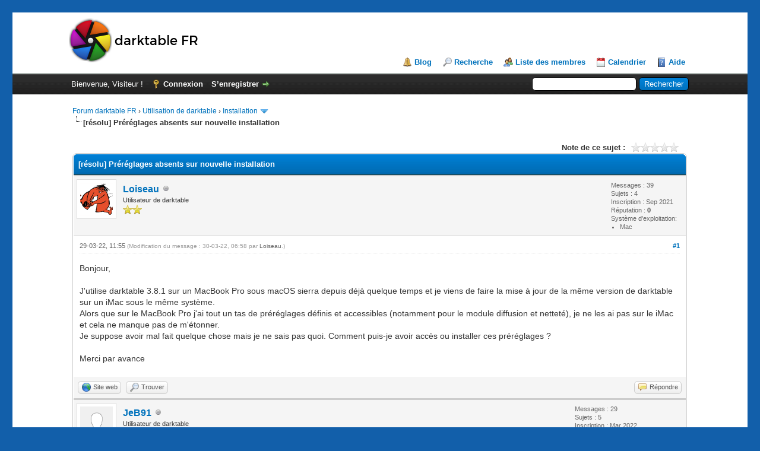

--- FILE ---
content_type: text/html; charset=UTF-8
request_url: https://forums.darktable.fr/showthread.php?tid=6121
body_size: 9066
content:
<!DOCTYPE html PUBLIC "-//W3C//DTD XHTML 1.0 Transitional//EN" "http://www.w3.org/TR/xhtml1/DTD/xhtml1-transitional.dtd"><!-- start: showthread -->
<html xml:lang="fr" lang="fr" xmlns="http://www.w3.org/1999/xhtml">
<head>
<title>[résolu] Préréglages absents sur nouvelle installation</title>
<!-- start: headerinclude -->
<link rel="alternate" type="application/rss+xml" title="Derniers sujets (RSS 2.0)" href="https://forums.darktable.fr/syndication.php" />
<link rel="alternate" type="application/atom+xml" title="Derniers sujets (Atom 1.0)" href="https://forums.darktable.fr/syndication.php?type=atom1.0" />
<meta http-equiv="Content-Type" content="text/html; charset=UTF-8" />
<meta http-equiv="Content-Script-Type" content="text/javascript" />
<script type="text/javascript" src="https://forums.darktable.fr/jscripts/jquery.js?ver=1813"></script>
<script type="text/javascript" src="https://forums.darktable.fr/jscripts/jquery.plugins.min.js?ver=1813"></script>
<script type="text/javascript" src="https://forums.darktable.fr/jscripts/general.js?ver=1815"></script>

<script type="text/javascript" src="https://forums.darktable.fr/jscripts/avatarep.js?ver=305"></script><link type="text/css" rel="stylesheet" href="https://forums.darktable.fr/cache/themes/theme4/2016.min.css?t=1643494308" />
<link type="text/css" rel="stylesheet" href="https://forums.darktable.fr/cache/themes/theme4/global.min.css?t=1643494308" />
<link type="text/css" rel="stylesheet" href="https://forums.darktable.fr/cache/themes/theme1/star_ratings.min.css?t=1726818914" />
<link type="text/css" rel="stylesheet" href="https://forums.darktable.fr/cache/themes/theme1/showthread.min.css?t=1726818914" />
<link type="text/css" rel="stylesheet" href="https://forums.darktable.fr/cache/themes/theme1/css3.min.css?t=1726818914" />

<script type="text/javascript">
<!--
	lang.unknown_error = "Une erreur inconnue s’est produite.";

	lang.select2_match = "Un résultat est disponible, appuyez sur entrée pour le sélectionner.";
	lang.select2_matches = "{1} résultats sont disponibles, utilisez les flèches haut et bas pour naviguer.";
	lang.select2_nomatches = "Pas de résultat";
	lang.select2_inputtooshort_single = "Entrez un ou plusieurs caractères";
	lang.select2_inputtooshort_plural = "Entrez {1} caractères ou plus";
	lang.select2_inputtoolong_single = "Supprimez un caractère";
	lang.select2_inputtoolong_plural = "Supprimez {1} caractères";
	lang.select2_selectiontoobig_single = "Vous ne pouvez sélectionner qu’un élément";
	lang.select2_selectiontoobig_plural = "Vous ne pouvez sélectionner que {1} éléments";
	lang.select2_loadmore = "Chargement de plus de résultats&hellip;";
	lang.select2_searching = "Recherche&hellip;";

	var cookieDomain = "forums.darktable.fr";
	var cookiePath = "/";
	var cookiePrefix = "";
	var cookieSecureFlag = "0";
	var deleteevent_confirm = "Êtes-vous sûr de vouloir supprimer cet événement ?";
	var removeattach_confirm = "Êtes-vous sûr de vouloir supprimer la pièce jointe sélectionnée ?";
	var loading_text = 'Chargement. <br />Patientez&hellip;';
	var saving_changes = 'Sauvegarde des changements&hellip;';
	var use_xmlhttprequest = "1";
	var my_post_key = "7301bd24239a8a2ada4cc347e17f7025";
	var rootpath = "https://forums.darktable.fr";
	var imagepath = "https://forums.darktable.fr/images";
  	var yes_confirm = "Oui";
	var no_confirm = "Non";
	var MyBBEditor = null;
	var spinner_image = "https://forums.darktable.fr/images/spinner.gif";
	var spinner = "<img src='" + spinner_image +"' alt='' />";
	var modal_zindex = 9999;
// -->
</script>
<!-- end: headerinclude -->
<script type="text/javascript">
<!--
	var quickdelete_confirm = "Êtes-vous sûr de vouloir supprimer ce message ?";
	var quickrestore_confirm = "Êtes-vous sûr de vouloir restaurer ce message ?";
	var allowEditReason = "1";
	lang.save_changes = "Enregistrer les modifications";
	lang.cancel_edit = "Annuler l’édition";
	lang.quick_edit_update_error = "Il y a eu une erreur lors de l’édition de votre réponse :";
	lang.quick_reply_post_error = "Il y a eu une erreur lors de l’envoi de votre réponse :";
	lang.quick_delete_error = "Il y a eu une erreur lors de la suppression de votre réponse :";
	lang.quick_delete_success = "Le message a bien été supprimé.";
	lang.quick_delete_thread_success = "Le sujet a bien été supprimé.";
	lang.quick_restore_error = "Une erreur est survenue lors de la restauration de votre réponse :";
	lang.quick_restore_success = "Le message a bien été restauré.";
	lang.editreason = "Raison de la modification";
// -->
</script>
<!-- jeditable (jquery) -->
<script type="text/javascript" src="https://forums.darktable.fr/jscripts/report.js?ver=1804"></script>
<script src="https://forums.darktable.fr/jscripts/jeditable/jeditable.min.js"></script>
<script type="text/javascript" src="https://forums.darktable.fr/jscripts/thread.js?ver=1813"></script>

        <!-- App Indexing for Google Search -->
        <link href="android-app://com.quoord.tapatalkpro.activity/tapatalk/forums.darktable.fr/?location=topic&amp;tid=6121&amp;page=1&amp;perpage=10&amp;fid=101&amp;channel=google-indexing" rel="alternate" />
        <link href="ios-app://307880732/tapatalk/forums.darktable.fr/?location=topic&amp;tid=6121&amp;page=1&amp;perpage=10&amp;fid=101&amp;channel=google-indexing" rel="alternate" />
        
        <link href="https://groups.tapatalk-cdn.com/static/manifest/manifest.json" rel="manifest">
        
        <meta name="apple-itunes-app" content="app-id=307880732, affiliate-data=at=10lR7C, app-argument=tapatalk://forums.darktable.fr/?location=topic&tid=6121&page=1&perpage=10&fid=101" />
        
</head>
<body>
	<!-- start: header -->
<div id="page" class="site">
	<div class="site-inner">
		
<div id="container">
		<a name="top" id="top"></a>
		<div id="header">
			<div id="logo">
				<div class="wrapper">
					<a href="https://darktable.fr/"><img src="https://forums.darktable.fr/images/logodtfr.png" alt="Forum darktable FR" title="Forum darktable FR" /></a>
					<ul class="menu top_links">
						<li><a href="https://darktable.fr/" class="portal">Blog</a></li>
						
						<!-- start: header_menu_search -->
<li><a href="https://forums.darktable.fr/search.php" class="search">Recherche</a></li>
<!-- end: header_menu_search -->
						<!-- start: header_menu_memberlist -->
<li><a href="https://forums.darktable.fr/memberlist.php" class="memberlist">Liste des membres</a></li>
<!-- end: header_menu_memberlist -->
						<!-- start: header_menu_calendar -->
<li><a href="https://forums.darktable.fr/calendar.php" class="calendar">Calendrier</a></li>
<!-- end: header_menu_calendar -->
						<li><a href="https://forums.darktable.fr/misc.php?action=help" class="help">Aide</a></li>
					</ul>
				</div>
			</div>
			<div id="panel">
				<div class="upper">
					<div class="wrapper">
						<!-- start: header_quicksearch -->
						<form action="https://forums.darktable.fr/search.php">
						<fieldset id="search">
							<input name="keywords" type="text" class="textbox" />
							<input value="Rechercher" type="submit" class="button" />
							<input type="hidden" name="action" value="do_search" />
							<input type="hidden" name="postthread" value="1" />
						</fieldset>
						</form>
<!-- end: header_quicksearch -->
						<!-- start: header_welcomeblock_guest -->
						<!-- Continuation of div(class="upper") as opened in the header template -->
						<span class="welcome">Bienvenue, Visiteur ! <a href="https://forums.darktable.fr/member.php?action=login" onclick="$('#quick_login').modal({ fadeDuration: 250, keepelement: true, zIndex: (typeof modal_zindex !== 'undefined' ? modal_zindex : 9999) }); return false;" class="login">Connexion</a> <a href="https://forums.darktable.fr/member.php?action=register" class="register">S’enregistrer</a></span>
					</div>
				</div>
				<div class="modal" id="quick_login" style="display: none;">
					<form method="post" action="https://forums.darktable.fr/member.php">
						<input name="action" type="hidden" value="do_login" />
						<input name="url" type="hidden" value="" />
						<input name="quick_login" type="hidden" value="1" />
						<input name="my_post_key" type="hidden" value="7301bd24239a8a2ada4cc347e17f7025" />
						<table width="100%" cellspacing="0" cellpadding="5" border="0" class="tborder">
							<tr>
								<td class="thead" colspan="2"><strong>Se connecter</strong></td>
							</tr>
							<!-- start: header_welcomeblock_guest_login_modal -->
<tr>
	<td class="trow1" width="25%"><strong>Utilisateur :</strong></td>
	<td class="trow1"><input name="quick_username" id="quick_login_username" type="text" value="" class="textbox initial_focus" /></td>
</tr>
<tr>
	<td class="trow2"><strong>Mot de passe :</strong></td>
	<td class="trow2">
		<input name="quick_password" id="quick_login_password" type="password" value="" class="textbox" /><br />
		<a href="https://forums.darktable.fr/member.php?action=lostpw" class="lost_password">Mot de passe oublié ?</a>
	</td>
</tr>
<tr>
	<td class="trow1">&nbsp;</td>
	<td class="trow1 remember_me">
		<input name="quick_remember" id="quick_login_remember" type="checkbox" value="yes" class="checkbox" checked="checked" />
		<label for="quick_login_remember">Se rappeler</label>
	</td>
</tr>
<tr>
	<td class="trow2" colspan="2">
		<div align="center"><input name="submit" type="submit" class="button" value="Se connecter" /></div>
	</td>
</tr>
<!-- end: header_welcomeblock_guest_login_modal -->
						</table>
					</form>
				</div>
				<script type="text/javascript">
					$("#quick_login input[name='url']").val($(location).attr('href'));
				</script>
<!-- end: header_welcomeblock_guest -->
					<!-- </div> in header_welcomeblock_member and header_welcomeblock_guest -->
				<!-- </div> in header_welcomeblock_member and header_welcomeblock_guest -->
			</div>
		</div>
		<div id="content">
			<div class="wrapper">
				
				
				
				
				
				
				
				<!-- start: nav -->

<div class="navigation">
<!-- start: nav_bit -->
<a href="https://forums.darktable.fr/index.php">Forum darktable FR</a><!-- start: nav_sep -->
&rsaquo;
<!-- end: nav_sep -->
<!-- end: nav_bit --><!-- start: nav_bit -->
<a href="forumdisplay.php?fid=97">Utilisation de darktable</a><!-- start: nav_sep -->
&rsaquo;
<!-- end: nav_sep -->
<!-- end: nav_bit --><!-- start: nav_bit -->
<a href="forumdisplay.php?fid=101&amp;page=4">Installation</a><!-- start: nav_dropdown -->
 <img src="https://forums.darktable.fr/images/arrow_down.png" alt="v" title="" class="pagination_breadcrumb_link" id="breadcrumb_multipage" /><!-- start: multipage_breadcrumb -->
<div id="breadcrumb_multipage_popup" class="pagination pagination_breadcrumb" style="display: none;">
<!-- start: multipage_prevpage -->
<a href="forumdisplay.php?fid=101&amp;page=3" class="pagination_previous">&laquo; Précédent</a>
<!-- end: multipage_prevpage --><!-- start: multipage_start -->
<a href="forumdisplay.php?fid=101" class="pagination_first">1</a> 
<!-- end: multipage_start --><!-- start: multipage_page -->
<a href="forumdisplay.php?fid=101&amp;page=2" class="pagination_page">2</a>
<!-- end: multipage_page --><!-- start: multipage_page -->
<a href="forumdisplay.php?fid=101&amp;page=3" class="pagination_page">3</a>
<!-- end: multipage_page --><!-- start: multipage_page_link_current -->
 <a href="forumdisplay.php?fid=101&amp;page=4" class="pagination_current">4</a>
<!-- end: multipage_page_link_current --><!-- start: multipage_page -->
<a href="forumdisplay.php?fid=101&amp;page=5" class="pagination_page">5</a>
<!-- end: multipage_page --><!-- start: multipage_page -->
<a href="forumdisplay.php?fid=101&amp;page=6" class="pagination_page">6</a>
<!-- end: multipage_page --><!-- start: multipage_end -->
&hellip;  <a href="forumdisplay.php?fid=101&amp;page=29" class="pagination_last">29</a>
<!-- end: multipage_end --><!-- start: multipage_nextpage -->
<a href="forumdisplay.php?fid=101&amp;page=5" class="pagination_next">Suivant &raquo;</a>
<!-- end: multipage_nextpage -->
</div>
<script type="text/javascript">
// <!--
	if(use_xmlhttprequest == "1")
	{
		$("#breadcrumb_multipage").popupMenu();
	}
// -->
</script>
<!-- end: multipage_breadcrumb -->
<!-- end: nav_dropdown -->
<!-- end: nav_bit --><!-- start: nav_sep_active -->
<br /><img src="https://forums.darktable.fr/images/nav_bit.png" alt="" />
<!-- end: nav_sep_active --><!-- start: nav_bit_active -->
<span class="active">[résolu] Préréglages absents sur nouvelle installation</span>
<!-- end: nav_bit_active -->
</div>
<!-- end: nav -->
				<br />
<!-- end: header -->
	
	
	<div class="float_left">
		
	</div>
	<div class="float_right">
		
	</div>
	<!-- start: showthread_ratethread -->
<div style="margin-top: 6px; padding-right: 10px;" class="float_right">
		<script type="text/javascript">
		<!--
			lang.ratings_update_error = "Il y a eu une erreur lors de la mise à jour de la notation.";
		// -->
		</script>
		<script type="text/javascript" src="https://forums.darktable.fr/jscripts/rating.js?ver=1821"></script>
		<div class="inline_rating">
			<strong class="float_left" style="padding-right: 10px;">Note de ce sujet :</strong>
			<ul class="star_rating star_rating_notrated" id="rating_thread_6121">
				<li style="width: 0%" class="current_rating" id="current_rating_6121">Moyenne : 0 (0 vote(s))</li>
				<li><a class="one_star" title="1 étoile sur 5" href="./ratethread.php?tid=6121&amp;rating=1&amp;my_post_key=7301bd24239a8a2ada4cc347e17f7025">1</a></li>
				<li><a class="two_stars" title="2 étoiles sur 5" href="./ratethread.php?tid=6121&amp;rating=2&amp;my_post_key=7301bd24239a8a2ada4cc347e17f7025">2</a></li>
				<li><a class="three_stars" title="3 étoiles sur 5" href="./ratethread.php?tid=6121&amp;rating=3&amp;my_post_key=7301bd24239a8a2ada4cc347e17f7025">3</a></li>
				<li><a class="four_stars" title="4 étoiles sur 5" href="./ratethread.php?tid=6121&amp;rating=4&amp;my_post_key=7301bd24239a8a2ada4cc347e17f7025">4</a></li>
				<li><a class="five_stars" title="5 étoiles sur 5" href="./ratethread.php?tid=6121&amp;rating=5&amp;my_post_key=7301bd24239a8a2ada4cc347e17f7025">5</a></li>
			</ul>
		</div>
</div>
<!-- end: showthread_ratethread -->
	<table border="0" cellspacing="0" cellpadding="5" class="tborder tfixed clear">
		<tr>
			<td class="thead">
				<div class="float_right">
					<span class="smalltext"><strong><a href="javascript:void(0)" id="thread_modes"></a></strong></span>
				</div>
				<div>
					<strong>[résolu] Préréglages absents sur nouvelle installation</strong>
				</div>
			</td>
		</tr>
<tr><td id="posts_container">
	<div id="posts">
		<!-- start: postbit -->

<a name="pid51722" id="pid51722"></a>
<div class="post " style="" id="post_51722">
<div class="post_author">
	<!-- start: postbit_avatar -->
<div class="author_avatar"><a href="member.php?action=profile&amp;uid=3306"><img src="https://www.gravatar.com/avatar/f6005519510098ab9ed2ea917749b82d?s=100&amp;r=g&amp;d=mm" alt="" width="55" height="55" /></a></div>
<!-- end: postbit_avatar -->
	<div class="author_information">
			<strong><span class="largetext"><a href="https://forums.darktable.fr/member.php?action=profile&amp;uid=3306">Loiseau</a></span></strong> <!-- start: postbit_offline -->
<img src="https://forums.darktable.fr/images/buddy_offline.png" title="Hors ligne" alt="Hors ligne" class="buddy_status" />
<!-- end: postbit_offline --><br />
			<span class="smalltext">
				Utilisateur de darktable<br />
				<img src="images/star.png" border="0" alt="*" /><img src="images/star.png" border="0" alt="*" /><br />
				
			</span>
	</div>
	<div class="author_statistics">
		<!-- start: postbit_author_user -->

	Messages : 39<br />
	Sujets : 4<br />
	Inscription : Sep 2021
	<!-- start: postbit_reputation -->
<br />Réputation : <!-- start: postbit_reputation_formatted_link -->
<a href="reputation.php?uid=3306"><strong class="reputation_neutral">0</strong></a>
<!-- end: postbit_reputation_formatted_link -->
<!-- end: postbit_reputation --><!-- start: postbit_profilefield -->
<br />Système d'exploitation: <!-- start: postbit_profilefield_multiselect -->
<ul style="margin: 0; padding-left: 15px;">
<!-- start: postbit_profilefield_multiselect_value -->
<li style="margin-left: 0;">Mac</li>
<!-- end: postbit_profilefield_multiselect_value -->
</ul>
<!-- end: postbit_profilefield_multiselect -->
<!-- end: postbit_profilefield -->
<!-- end: postbit_author_user -->
	</div>
</div>
<div class="post_content">
	<div class="post_head">
		<!-- start: postbit_posturl -->
<div class="float_right" style="vertical-align: top">
<strong><a href="showthread.php?tid=6121&amp;pid=51722#pid51722" title="[résolu] Préréglages absents sur nouvelle installation">#1</a></strong>

</div>
<!-- end: postbit_posturl -->
		
		<span class="post_date">29-03-22, 11:55 <span class="post_edit" id="edited_by_51722"><!-- start: postbit_editedby -->
<span class="edited_post">(Modification du message : 30-03-22, 06:58 par <a href="https://forums.darktable.fr/member.php?action=profile&amp;uid=3306">Loiseau</a>.)</span>
<!-- end: postbit_editedby --></span></span>
		
	</div>
	<div class="post_body scaleimages" id="pid_51722">
		Bonjour,<br />
<br />
J'utilise darktable 3.8.1 sur un MacBook Pro sous macOS sierra depuis déjà quelque temps et je viens de faire la mise à jour de la même version de darktable sur un iMac sous le même système.<br />
Alors que sur le MacBook Pro j'ai tout un tas de préréglages définis et accessibles (notamment pour le module diffusion et netteté), je ne les ai pas sur le iMac et cela ne manque pas de m'étonner.<br />
Je suppose avoir mal fait quelque chose mais je ne sais pas quoi. Comment puis-je avoir accès ou installer ces préréglages ?<br />
<br />
Merci par avance
	</div>
	
	
	<div class="post_meta" id="post_meta_51722">
		
		<div class="float_right">
			
		</div>
	</div>
	
</div>
<div class="post_controls">
	<div class="postbit_buttons author_buttons float_left">
		<!-- start: postbit_www -->
<a href="https://www.michel-loiseau.fr" target="_blank" rel="noopener" title="Visiter le site internet de cet utilisateur" class="postbit_website"><span>Site web</span></a>
<!-- end: postbit_www --><!-- start: postbit_find -->
<a href="search.php?action=finduser&amp;uid=3306" title="Trouver tous les messages de cet utilisateur" class="postbit_find"><span>Trouver</span></a>
<!-- end: postbit_find -->
	</div>
	<div class="postbit_buttons post_management_buttons float_right">
		<!-- start: postbit_quote -->
<a href="newreply.php?tid=6121&amp;replyto=51722" title="Citer ce message dans une réponse" class="postbit_quote postbit_mirage"><span>Répondre</span></a>
<!-- end: postbit_quote -->
	</div>
</div>
</div>
<!-- end: postbit --><!-- start: postbit -->

<a name="pid51723" id="pid51723"></a>
<div class="post " style="" id="post_51723">
<div class="post_author">
	<!-- start: postbit_avatar -->
<div class="author_avatar"><a href="member.php?action=profile&amp;uid=3478"><img src="https://forums.darktable.fr/images/default_avatar.png" alt="" width="55" height="55" /></a></div>
<!-- end: postbit_avatar -->
	<div class="author_information">
			<strong><span class="largetext"><a href="https://forums.darktable.fr/member.php?action=profile&amp;uid=3478">JeB91</a></span></strong> <!-- start: postbit_offline -->
<img src="https://forums.darktable.fr/images/buddy_offline.png" title="Hors ligne" alt="Hors ligne" class="buddy_status" />
<!-- end: postbit_offline --><br />
			<span class="smalltext">
				Utilisateur de darktable<br />
				<img src="images/star.png" border="0" alt="*" /><img src="images/star.png" border="0" alt="*" /><br />
				
			</span>
	</div>
	<div class="author_statistics">
		<!-- start: postbit_author_user -->

	Messages : 29<br />
	Sujets : 5<br />
	Inscription : Mar 2022
	<!-- start: postbit_reputation -->
<br />Réputation : <!-- start: postbit_reputation_formatted_link -->
<a href="reputation.php?uid=3478"><strong class="reputation_neutral">0</strong></a>
<!-- end: postbit_reputation_formatted_link -->
<!-- end: postbit_reputation --><!-- start: postbit_profilefield -->
<br />Système d'exploitation: <!-- start: postbit_profilefield_multiselect -->
<ul style="margin: 0; padding-left: 15px;">
<!-- start: postbit_profilefield_multiselect_value -->
<li style="margin-left: 0;">Linux</li>
<!-- end: postbit_profilefield_multiselect_value -->
</ul>
<!-- end: postbit_profilefield_multiselect -->
<!-- end: postbit_profilefield --><!-- start: postbit_profilefield -->
<br />Distribution(s) Linux: Debian Buster
<!-- end: postbit_profilefield -->
<!-- end: postbit_author_user -->
	</div>
</div>
<div class="post_content">
	<div class="post_head">
		<!-- start: postbit_posturl -->
<div class="float_right" style="vertical-align: top">
<strong><a href="showthread.php?tid=6121&amp;pid=51723#pid51723" title="RE: Préréglages absents sur nouvelle installation">#2</a></strong>

</div>
<!-- end: postbit_posturl -->
		
		<span class="post_date">29-03-22, 13:35 <span class="post_edit" id="edited_by_51723"></span></span>
		
	</div>
	<div class="post_body scaleimages" id="pid_51723">
		Bonjour,<br />
<br />
Avec les dernières versions de DT, dans la chambre noir, l'onglet (afficher par défaut ?) à droite de l'image est un onglet d'accès rapide.<br />
Il présente les modules essentiels avec un nombre de réglages réduit.<br />
<br />
Il faut aller dans les onglets suivants pour avoir la palette complète de réglage d'un module ou cliquer sur la petite icône en haut à droite, de chaque module en accès rapide, qui renvoi directement aux réglages complets du module.<br />
<br />
JB
	</div>
	
	
	<div class="post_meta" id="post_meta_51723">
		
		<div class="float_right">
			
		</div>
	</div>
	
</div>
<div class="post_controls">
	<div class="postbit_buttons author_buttons float_left">
		<!-- start: postbit_find -->
<a href="search.php?action=finduser&amp;uid=3478" title="Trouver tous les messages de cet utilisateur" class="postbit_find"><span>Trouver</span></a>
<!-- end: postbit_find -->
	</div>
	<div class="postbit_buttons post_management_buttons float_right">
		<!-- start: postbit_quote -->
<a href="newreply.php?tid=6121&amp;replyto=51723" title="Citer ce message dans une réponse" class="postbit_quote postbit_mirage"><span>Répondre</span></a>
<!-- end: postbit_quote -->
	</div>
</div>
</div>
<!-- end: postbit --><!-- start: postbit -->

<a name="pid51724" id="pid51724"></a>
<div class="post " style="" id="post_51724">
<div class="post_author">
	<!-- start: postbit_avatar -->
<div class="author_avatar"><a href="member.php?action=profile&amp;uid=3306"><img src="https://www.gravatar.com/avatar/f6005519510098ab9ed2ea917749b82d?s=100&amp;r=g&amp;d=mm" alt="" width="55" height="55" /></a></div>
<!-- end: postbit_avatar -->
	<div class="author_information">
			<strong><span class="largetext"><a href="https://forums.darktable.fr/member.php?action=profile&amp;uid=3306">Loiseau</a></span></strong> <!-- start: postbit_offline -->
<img src="https://forums.darktable.fr/images/buddy_offline.png" title="Hors ligne" alt="Hors ligne" class="buddy_status" />
<!-- end: postbit_offline --><br />
			<span class="smalltext">
				Utilisateur de darktable<br />
				<img src="images/star.png" border="0" alt="*" /><img src="images/star.png" border="0" alt="*" /><br />
				
			</span>
	</div>
	<div class="author_statistics">
		<!-- start: postbit_author_user -->

	Messages : 39<br />
	Sujets : 4<br />
	Inscription : Sep 2021
	<!-- start: postbit_reputation -->
<br />Réputation : <!-- start: postbit_reputation_formatted_link -->
<a href="reputation.php?uid=3306"><strong class="reputation_neutral">0</strong></a>
<!-- end: postbit_reputation_formatted_link -->
<!-- end: postbit_reputation --><!-- start: postbit_profilefield -->
<br />Système d'exploitation: <!-- start: postbit_profilefield_multiselect -->
<ul style="margin: 0; padding-left: 15px;">
<!-- start: postbit_profilefield_multiselect_value -->
<li style="margin-left: 0;">Mac</li>
<!-- end: postbit_profilefield_multiselect_value -->
</ul>
<!-- end: postbit_profilefield_multiselect -->
<!-- end: postbit_profilefield -->
<!-- end: postbit_author_user -->
	</div>
</div>
<div class="post_content">
	<div class="post_head">
		<!-- start: postbit_posturl -->
<div class="float_right" style="vertical-align: top">
<strong><a href="showthread.php?tid=6121&amp;pid=51724#pid51724" title="RE: Préréglages absents sur nouvelle installation">#3</a></strong>

</div>
<!-- end: postbit_posturl -->
		
		<span class="post_date">29-03-22, 13:52 <span class="post_edit" id="edited_by_51724"><!-- start: postbit_editedby -->
<span class="edited_post">(Modification du message : 29-03-22, 13:54 par <a href="https://forums.darktable.fr/member.php?action=profile&amp;uid=3306">Loiseau</a>.)</span>
<!-- end: postbit_editedby --></span></span>
		
	</div>
	<div class="post_body scaleimages" id="pid_51724">
		<blockquote class="mycode_quote"><cite><span> (29-03-22, 13:35)</span>JeB91 a écrit :  <a href="https://forums.darktable.fr/showthread.php?pid=51723#pid51723" class="quick_jump"></a></cite>Bonjour,<br />
<br />
Avec les dernières versions de DT, dans la chambre noir, l'onglet (afficher par défaut ?) à droite de l'image est un onglet d'accès rapide.<br />
Il présente les modules essentiels avec un nombre de réglages réduit.<br />
<br />
Il faut aller dans les onglets suivants pour avoir la palette complète de réglage d'un module ou cliquer sur la petite icône en haut à droite, de chaque module en accès rapide, qui renvoi directement aux réglages complets du module.<br />
<br />
JB</blockquote><br />
Oui, je sais cela. Le problème ne se situe pas là. Je joins des images pour mieux comprendre.<br />
MacBook Pro : les préréglages pour le module diffusion et netteté sont présents.<br />
<br />
<a href="https://ibb.co/vv50dhj" target="_blank" rel="noopener" class="mycode_url"><img src="https://i.ibb.co/vv50dhj/Macbook.jpg" loading="lazy"  alt="[Image: Macbook.jpg]" class="mycode_img" /></a><br />
iMac : les préréglages du module diffusion et netteté sont absents.<br />
<a href="https://ibb.co/rG66yWT" target="_blank" rel="noopener" class="mycode_url"><img src="https://i.ibb.co/rG66yWT/iMac.jpg" loading="lazy"  alt="[Image: iMac.jpg]" class="mycode_img" /></a>
	</div>
	
	
	<div class="post_meta" id="post_meta_51724">
		
		<div class="float_right">
			
		</div>
	</div>
	
</div>
<div class="post_controls">
	<div class="postbit_buttons author_buttons float_left">
		<!-- start: postbit_www -->
<a href="https://www.michel-loiseau.fr" target="_blank" rel="noopener" title="Visiter le site internet de cet utilisateur" class="postbit_website"><span>Site web</span></a>
<!-- end: postbit_www --><!-- start: postbit_find -->
<a href="search.php?action=finduser&amp;uid=3306" title="Trouver tous les messages de cet utilisateur" class="postbit_find"><span>Trouver</span></a>
<!-- end: postbit_find -->
	</div>
	<div class="postbit_buttons post_management_buttons float_right">
		<!-- start: postbit_quote -->
<a href="newreply.php?tid=6121&amp;replyto=51724" title="Citer ce message dans une réponse" class="postbit_quote postbit_mirage"><span>Répondre</span></a>
<!-- end: postbit_quote -->
	</div>
</div>
</div>
<!-- end: postbit --><!-- start: postbit -->

<a name="pid51725" id="pid51725"></a>
<div class="post " style="" id="post_51725">
<div class="post_author">
	<!-- start: postbit_avatar -->
<div class="author_avatar"><a href="member.php?action=profile&amp;uid=137"><img src="https://www.gravatar.com/avatar/d958b5daaad3b3214a96de18587c122d?s=100&amp;r=g&amp;d=mm" alt="" width="55" height="55" /></a></div>
<!-- end: postbit_avatar -->
	<div class="author_information">
			<strong><span class="largetext"><a href="https://forums.darktable.fr/member.php?action=profile&amp;uid=137">manu</a></span></strong> <!-- start: postbit_offline -->
<img src="https://forums.darktable.fr/images/buddy_offline.png" title="Hors ligne" alt="Hors ligne" class="buddy_status" />
<!-- end: postbit_offline --><br />
			<span class="smalltext">
				photodidacte<br />
				<img src="images/star.png" border="0" alt="*" /><img src="images/star.png" border="0" alt="*" /><img src="images/star.png" border="0" alt="*" /><img src="images/star.png" border="0" alt="*" /><img src="images/star.png" border="0" alt="*" /><br />
				
			</span>
	</div>
	<div class="author_statistics">
		<!-- start: postbit_author_user -->

	Messages : 1,227<br />
	Sujets : 55<br />
	Inscription : Jun 2016
	<!-- start: postbit_reputation -->
<br />Réputation : <!-- start: postbit_reputation_formatted_link -->
<a href="reputation.php?uid=137"><strong class="reputation_positive">19</strong></a>
<!-- end: postbit_reputation_formatted_link -->
<!-- end: postbit_reputation --><!-- start: postbit_profilefield -->
<br />Système d'exploitation: <!-- start: postbit_profilefield_multiselect -->
<ul style="margin: 0; padding-left: 15px;">
<!-- start: postbit_profilefield_multiselect_value -->
<li style="margin-left: 0;">Linux</li>
<!-- end: postbit_profilefield_multiselect_value -->
</ul>
<!-- end: postbit_profilefield_multiselect -->
<!-- end: postbit_profilefield --><!-- start: postbit_profilefield -->
<br />Distribution(s) Linux: Ubuntu 24.04
<!-- end: postbit_profilefield -->
<!-- end: postbit_author_user -->
	</div>
</div>
<div class="post_content">
	<div class="post_head">
		<!-- start: postbit_posturl -->
<div class="float_right" style="vertical-align: top">
<strong><a href="showthread.php?tid=6121&amp;pid=51725#pid51725" title="RE: Préréglages absents sur nouvelle installation">#4</a></strong>

</div>
<!-- end: postbit_posturl -->
		
		<span class="post_date">29-03-22, 16:04 <span class="post_edit" id="edited_by_51725"></span></span>
		
	</div>
	<div class="post_body scaleimages" id="pid_51725">
		Bonjour,<br />
<br />
Dans les préférences &gt; chambre noire &gt; section modules &gt; la case "cacher les préréglages internes des modules de développement" ne serait-elle pas cochée ?
	</div>
	
	<!-- start: postbit_signature -->
<div class="signature scaleimages">
dt stable / Ubuntu 24.04
</div>
<!-- end: postbit_signature -->
	<div class="post_meta" id="post_meta_51725">
		
		<div class="float_right">
			
		</div>
	</div>
	
</div>
<div class="post_controls">
	<div class="postbit_buttons author_buttons float_left">
		<!-- start: postbit_www -->
<a href="https://lepassepartout.fr" target="_blank" rel="noopener" title="Visiter le site internet de cet utilisateur" class="postbit_website"><span>Site web</span></a>
<!-- end: postbit_www --><!-- start: postbit_find -->
<a href="search.php?action=finduser&amp;uid=137" title="Trouver tous les messages de cet utilisateur" class="postbit_find"><span>Trouver</span></a>
<!-- end: postbit_find -->
	</div>
	<div class="postbit_buttons post_management_buttons float_right">
		<!-- start: postbit_quote -->
<a href="newreply.php?tid=6121&amp;replyto=51725" title="Citer ce message dans une réponse" class="postbit_quote postbit_mirage"><span>Répondre</span></a>
<!-- end: postbit_quote -->
	</div>
</div>
</div>
<!-- end: postbit --><!-- start: postbit -->

<a name="pid51726" id="pid51726"></a>
<div class="post " style="" id="post_51726">
<div class="post_author">
	<!-- start: postbit_avatar -->
<div class="author_avatar"><a href="member.php?action=profile&amp;uid=3306"><img src="https://www.gravatar.com/avatar/f6005519510098ab9ed2ea917749b82d?s=100&amp;r=g&amp;d=mm" alt="" width="55" height="55" /></a></div>
<!-- end: postbit_avatar -->
	<div class="author_information">
			<strong><span class="largetext"><a href="https://forums.darktable.fr/member.php?action=profile&amp;uid=3306">Loiseau</a></span></strong> <!-- start: postbit_offline -->
<img src="https://forums.darktable.fr/images/buddy_offline.png" title="Hors ligne" alt="Hors ligne" class="buddy_status" />
<!-- end: postbit_offline --><br />
			<span class="smalltext">
				Utilisateur de darktable<br />
				<img src="images/star.png" border="0" alt="*" /><img src="images/star.png" border="0" alt="*" /><br />
				
			</span>
	</div>
	<div class="author_statistics">
		<!-- start: postbit_author_user -->

	Messages : 39<br />
	Sujets : 4<br />
	Inscription : Sep 2021
	<!-- start: postbit_reputation -->
<br />Réputation : <!-- start: postbit_reputation_formatted_link -->
<a href="reputation.php?uid=3306"><strong class="reputation_neutral">0</strong></a>
<!-- end: postbit_reputation_formatted_link -->
<!-- end: postbit_reputation --><!-- start: postbit_profilefield -->
<br />Système d'exploitation: <!-- start: postbit_profilefield_multiselect -->
<ul style="margin: 0; padding-left: 15px;">
<!-- start: postbit_profilefield_multiselect_value -->
<li style="margin-left: 0;">Mac</li>
<!-- end: postbit_profilefield_multiselect_value -->
</ul>
<!-- end: postbit_profilefield_multiselect -->
<!-- end: postbit_profilefield -->
<!-- end: postbit_author_user -->
	</div>
</div>
<div class="post_content">
	<div class="post_head">
		<!-- start: postbit_posturl -->
<div class="float_right" style="vertical-align: top">
<strong><a href="showthread.php?tid=6121&amp;pid=51726#pid51726" title="RE: Préréglages absents sur nouvelle installation">#5</a></strong>

</div>
<!-- end: postbit_posturl -->
		
		<span class="post_date">29-03-22, 16:16 <span class="post_edit" id="edited_by_51726"></span></span>
		
	</div>
	<div class="post_body scaleimages" id="pid_51726">
		<blockquote class="mycode_quote"><cite><span> (29-03-22, 16:04)</span>manu a écrit :  <a href="https://forums.darktable.fr/showthread.php?pid=51725#pid51725" class="quick_jump"></a></cite>Bonjour,<br />
<br />
Dans les préférences &gt; chambre noire &gt; section modules &gt; la case "cacher les préréglages internes des modules de développement" ne serait-elle pas cochée ?</blockquote><br />
Elle l'était ! J'ai honte et je te remercie.
	</div>
	
	
	<div class="post_meta" id="post_meta_51726">
		
		<div class="float_right">
			
		</div>
	</div>
	
</div>
<div class="post_controls">
	<div class="postbit_buttons author_buttons float_left">
		<!-- start: postbit_www -->
<a href="https://www.michel-loiseau.fr" target="_blank" rel="noopener" title="Visiter le site internet de cet utilisateur" class="postbit_website"><span>Site web</span></a>
<!-- end: postbit_www --><!-- start: postbit_find -->
<a href="search.php?action=finduser&amp;uid=3306" title="Trouver tous les messages de cet utilisateur" class="postbit_find"><span>Trouver</span></a>
<!-- end: postbit_find -->
	</div>
	<div class="postbit_buttons post_management_buttons float_right">
		<!-- start: postbit_quote -->
<a href="newreply.php?tid=6121&amp;replyto=51726" title="Citer ce message dans une réponse" class="postbit_quote postbit_mirage"><span>Répondre</span></a>
<!-- end: postbit_quote -->
	</div>
</div>
</div>
<!-- end: postbit --><!-- start: postbit -->

<a name="pid51727" id="pid51727"></a>
<div class="post " style="" id="post_51727">
<div class="post_author">
	<!-- start: postbit_avatar -->
<div class="author_avatar"><a href="member.php?action=profile&amp;uid=137"><img src="https://www.gravatar.com/avatar/d958b5daaad3b3214a96de18587c122d?s=100&amp;r=g&amp;d=mm" alt="" width="55" height="55" /></a></div>
<!-- end: postbit_avatar -->
	<div class="author_information">
			<strong><span class="largetext"><a href="https://forums.darktable.fr/member.php?action=profile&amp;uid=137">manu</a></span></strong> <!-- start: postbit_offline -->
<img src="https://forums.darktable.fr/images/buddy_offline.png" title="Hors ligne" alt="Hors ligne" class="buddy_status" />
<!-- end: postbit_offline --><br />
			<span class="smalltext">
				photodidacte<br />
				<img src="images/star.png" border="0" alt="*" /><img src="images/star.png" border="0" alt="*" /><img src="images/star.png" border="0" alt="*" /><img src="images/star.png" border="0" alt="*" /><img src="images/star.png" border="0" alt="*" /><br />
				
			</span>
	</div>
	<div class="author_statistics">
		<!-- start: postbit_author_user -->

	Messages : 1,227<br />
	Sujets : 55<br />
	Inscription : Jun 2016
	<!-- start: postbit_reputation -->
<br />Réputation : <!-- start: postbit_reputation_formatted_link -->
<a href="reputation.php?uid=137"><strong class="reputation_positive">19</strong></a>
<!-- end: postbit_reputation_formatted_link -->
<!-- end: postbit_reputation --><!-- start: postbit_profilefield -->
<br />Système d'exploitation: <!-- start: postbit_profilefield_multiselect -->
<ul style="margin: 0; padding-left: 15px;">
<!-- start: postbit_profilefield_multiselect_value -->
<li style="margin-left: 0;">Linux</li>
<!-- end: postbit_profilefield_multiselect_value -->
</ul>
<!-- end: postbit_profilefield_multiselect -->
<!-- end: postbit_profilefield --><!-- start: postbit_profilefield -->
<br />Distribution(s) Linux: Ubuntu 24.04
<!-- end: postbit_profilefield -->
<!-- end: postbit_author_user -->
	</div>
</div>
<div class="post_content">
	<div class="post_head">
		<!-- start: postbit_posturl -->
<div class="float_right" style="vertical-align: top">
<strong><a href="showthread.php?tid=6121&amp;pid=51727#pid51727" title="RE: Préréglages absents sur nouvelle installation">#6</a></strong>

</div>
<!-- end: postbit_posturl -->
		
		<span class="post_date">29-03-22, 16:25 <span class="post_edit" id="edited_by_51727"><!-- start: postbit_editedby -->
<span class="edited_post">(Modification du message : 29-03-22, 16:26 par <a href="https://forums.darktable.fr/member.php?action=profile&amp;uid=137">manu</a>.)</span>
<!-- end: postbit_editedby --></span></span>
		
	</div>
	<div class="post_body scaleimages" id="pid_51727">
		Pas de honte à ça, que le 1er qui ne s'est pas fait "prendre" par l'un des multiples paramètres de conf d'un logiciel quel qu'il soit nous jette la pierre...<br />
<br />
Et puis ta question aidera probablement quelqu'un à un moment ou un autre ! <img src="https://forums.darktable.fr/images/smilies/wink.png" alt="Wink" title="Wink" class="smilie smilie_2" />
	</div>
	
	<!-- start: postbit_signature -->
<div class="signature scaleimages">
dt stable / Ubuntu 24.04
</div>
<!-- end: postbit_signature -->
	<div class="post_meta" id="post_meta_51727">
		
		<div class="float_right">
			
		</div>
	</div>
	
</div>
<div class="post_controls">
	<div class="postbit_buttons author_buttons float_left">
		<!-- start: postbit_www -->
<a href="https://lepassepartout.fr" target="_blank" rel="noopener" title="Visiter le site internet de cet utilisateur" class="postbit_website"><span>Site web</span></a>
<!-- end: postbit_www --><!-- start: postbit_find -->
<a href="search.php?action=finduser&amp;uid=137" title="Trouver tous les messages de cet utilisateur" class="postbit_find"><span>Trouver</span></a>
<!-- end: postbit_find -->
	</div>
	<div class="postbit_buttons post_management_buttons float_right">
		<!-- start: postbit_quote -->
<a href="newreply.php?tid=6121&amp;replyto=51727" title="Citer ce message dans une réponse" class="postbit_quote postbit_mirage"><span>Répondre</span></a>
<!-- end: postbit_quote -->
	</div>
</div>
</div>
<!-- end: postbit --><!-- start: postbit -->

<a name="pid51728" id="pid51728"></a>
<div class="post " style="" id="post_51728">
<div class="post_author">
	<!-- start: postbit_avatar -->
<div class="author_avatar"><a href="member.php?action=profile&amp;uid=3306"><img src="https://www.gravatar.com/avatar/f6005519510098ab9ed2ea917749b82d?s=100&amp;r=g&amp;d=mm" alt="" width="55" height="55" /></a></div>
<!-- end: postbit_avatar -->
	<div class="author_information">
			<strong><span class="largetext"><a href="https://forums.darktable.fr/member.php?action=profile&amp;uid=3306">Loiseau</a></span></strong> <!-- start: postbit_offline -->
<img src="https://forums.darktable.fr/images/buddy_offline.png" title="Hors ligne" alt="Hors ligne" class="buddy_status" />
<!-- end: postbit_offline --><br />
			<span class="smalltext">
				Utilisateur de darktable<br />
				<img src="images/star.png" border="0" alt="*" /><img src="images/star.png" border="0" alt="*" /><br />
				
			</span>
	</div>
	<div class="author_statistics">
		<!-- start: postbit_author_user -->

	Messages : 39<br />
	Sujets : 4<br />
	Inscription : Sep 2021
	<!-- start: postbit_reputation -->
<br />Réputation : <!-- start: postbit_reputation_formatted_link -->
<a href="reputation.php?uid=3306"><strong class="reputation_neutral">0</strong></a>
<!-- end: postbit_reputation_formatted_link -->
<!-- end: postbit_reputation --><!-- start: postbit_profilefield -->
<br />Système d'exploitation: <!-- start: postbit_profilefield_multiselect -->
<ul style="margin: 0; padding-left: 15px;">
<!-- start: postbit_profilefield_multiselect_value -->
<li style="margin-left: 0;">Mac</li>
<!-- end: postbit_profilefield_multiselect_value -->
</ul>
<!-- end: postbit_profilefield_multiselect -->
<!-- end: postbit_profilefield -->
<!-- end: postbit_author_user -->
	</div>
</div>
<div class="post_content">
	<div class="post_head">
		<!-- start: postbit_posturl -->
<div class="float_right" style="vertical-align: top">
<strong><a href="showthread.php?tid=6121&amp;pid=51728#pid51728" title="RE: Préréglages absents sur nouvelle installation">#7</a></strong>

</div>
<!-- end: postbit_posturl -->
		
		<span class="post_date">29-03-22, 16:48 <span class="post_edit" id="edited_by_51728"></span></span>
		
	</div>
	<div class="post_body scaleimages" id="pid_51728">
		<blockquote class="mycode_quote"><cite><span> (29-03-22, 16:25)</span>manu a écrit :  <a href="https://forums.darktable.fr/showthread.php?pid=51727#pid51727" class="quick_jump"></a></cite>Pas de honte à ça, que le 1er qui ne s'est pas fait "prendre" par l'un des multiples paramètres de conf d'un logiciel quel qu'il soit nous jette la pierre...<br />
<br />
Et puis ta question aidera probablement quelqu'un à un moment ou un autre ! <img src="https://forums.darktable.fr/images/smilies/wink.png" alt="Wink" title="Wink" class="smilie smilie_2" /></blockquote><br />
Je peux en effet souhaiter que cette bévue serve à en éviter une à d'autres.<br />
Du coup, j'ai une autre question concernant les deux installations et un comportement qui me paraît bizarre voire gênant sur le MacBook Pro, cette fois. J'essaie de résoudre par moi-même avant de vous ennuyer.
	</div>
	
	
	<div class="post_meta" id="post_meta_51728">
		
		<div class="float_right">
			
		</div>
	</div>
	
</div>
<div class="post_controls">
	<div class="postbit_buttons author_buttons float_left">
		<!-- start: postbit_www -->
<a href="https://www.michel-loiseau.fr" target="_blank" rel="noopener" title="Visiter le site internet de cet utilisateur" class="postbit_website"><span>Site web</span></a>
<!-- end: postbit_www --><!-- start: postbit_find -->
<a href="search.php?action=finduser&amp;uid=3306" title="Trouver tous les messages de cet utilisateur" class="postbit_find"><span>Trouver</span></a>
<!-- end: postbit_find -->
	</div>
	<div class="postbit_buttons post_management_buttons float_right">
		<!-- start: postbit_quote -->
<a href="newreply.php?tid=6121&amp;replyto=51728" title="Citer ce message dans une réponse" class="postbit_quote postbit_mirage"><span>Répondre</span></a>
<!-- end: postbit_quote -->
	</div>
</div>
</div>
<!-- end: postbit --><!-- start: postbit -->

<a name="pid51729" id="pid51729"></a>
<div class="post " style="" id="post_51729">
<div class="post_author">
	<!-- start: postbit_avatar -->
<div class="author_avatar"><a href="member.php?action=profile&amp;uid=1018"><img src="https://forums.darktable.fr/images/default_avatar.png" alt="" width="55" height="55" /></a></div>
<!-- end: postbit_avatar -->
	<div class="author_information">
			<strong><span class="largetext"><a href="https://forums.darktable.fr/member.php?action=profile&amp;uid=1018">nicoauffray</a></span></strong> <!-- start: postbit_offline -->
<img src="https://forums.darktable.fr/images/buddy_offline.png" title="Hors ligne" alt="Hors ligne" class="buddy_status" />
<!-- end: postbit_offline --><br />
			<span class="smalltext">
				Expert de darktable<br />
				<img src="images/star.png" border="0" alt="*" /><img src="images/star.png" border="0" alt="*" /><img src="images/star.png" border="0" alt="*" /><img src="images/star.png" border="0" alt="*" /><img src="images/star.png" border="0" alt="*" /><br />
				
			</span>
	</div>
	<div class="author_statistics">
		<!-- start: postbit_author_user -->

	Messages : 1,929<br />
	Sujets : 11<br />
	Inscription : Oct 2018
	<!-- start: postbit_reputation -->
<br />Réputation : <!-- start: postbit_reputation_formatted_link -->
<a href="reputation.php?uid=1018"><strong class="reputation_positive">40</strong></a>
<!-- end: postbit_reputation_formatted_link -->
<!-- end: postbit_reputation --><!-- start: postbit_profilefield -->
<br />Système d'exploitation: <!-- start: postbit_profilefield_multiselect -->
<ul style="margin: 0; padding-left: 15px;">
<!-- start: postbit_profilefield_multiselect_value -->
<li style="margin-left: 0;">Linux</li>
<!-- end: postbit_profilefield_multiselect_value -->
</ul>
<!-- end: postbit_profilefield_multiselect -->
<!-- end: postbit_profilefield --><!-- start: postbit_profilefield -->
<br />Distribution(s) Linux: Debian Sid
<!-- end: postbit_profilefield -->
<!-- end: postbit_author_user -->
	</div>
</div>
<div class="post_content">
	<div class="post_head">
		<!-- start: postbit_posturl -->
<div class="float_right" style="vertical-align: top">
<strong><a href="showthread.php?tid=6121&amp;pid=51729#pid51729" title="RE: Préréglages absents sur nouvelle installation">#8</a></strong>

</div>
<!-- end: postbit_posturl -->
		
		<span class="post_date">29-03-22, 18:59 <span class="post_edit" id="edited_by_51729"></span></span>
		
	</div>
	<div class="post_body scaleimages" id="pid_51729">
		<blockquote class="mycode_quote"><cite><span> (29-03-22, 16:48)</span>Loiseau a écrit :  <a href="https://forums.darktable.fr/showthread.php?pid=51728#pid51728" class="quick_jump"></a></cite>Je peux en effet souhaiter que cette bévue serve à en éviter une à d'autres.<br />
Du coup, j'ai une autre question concernant les deux installations et un comportement qui me paraît bizarre voire gênant sur le MacBook Pro, cette fois. J'essaie de résoudre par moi-même avant de vous ennuyer.</blockquote><br />
Dans ce cas, deux bonnes pratiques sur un forum :<br />
<br />
- éditer le sujet initial et ajouter [résolu] au titre du sujet. Ca aide quelqu'un qui aurait le même problème a identifié rapidement un sujet où il y aurait une solution<br />
- s'il y a une question concernant un autre sujet, on crée un autre sujet. Ca aide aussi les autres à mieux repérer ce qui peut les intéresser/aider
	</div>
	
	<!-- start: postbit_signature -->
<div class="signature scaleimages">
<span style="font-style: italic;" class="mycode_i"><span style="font-size: x-small;" class="mycode_size">Aussi appelé</span><span style="font-size: x-small;" class="mycode_size"> <a href="https://github.com/Nilvus/darktable" target="_blank" rel="noopener" class="mycode_url">Nilvus</a> </span><span style="font-size: x-small;" class="mycode_size">!</span></span><br />
<span style="font-size: x-small;" class="mycode_size"><span style="font-family: Courier New;" class="mycode_font">Debian Sid - darktable master</span></span>
</div>
<!-- end: postbit_signature -->
	<div class="post_meta" id="post_meta_51729">
		
		<div class="float_right">
			
		</div>
	</div>
	
</div>
<div class="post_controls">
	<div class="postbit_buttons author_buttons float_left">
		<!-- start: postbit_find -->
<a href="search.php?action=finduser&amp;uid=1018" title="Trouver tous les messages de cet utilisateur" class="postbit_find"><span>Trouver</span></a>
<!-- end: postbit_find -->
	</div>
	<div class="postbit_buttons post_management_buttons float_right">
		<!-- start: postbit_quote -->
<a href="newreply.php?tid=6121&amp;replyto=51729" title="Citer ce message dans une réponse" class="postbit_quote postbit_mirage"><span>Répondre</span></a>
<!-- end: postbit_quote -->
	</div>
</div>
</div>
<!-- end: postbit -->
	</div>
</td></tr>
		<tr>
			<td class="tfoot">
				<!-- start: showthread_search -->
	<div class="float_right">
		<form action="search.php" method="post">
			<input type="hidden" name="action" value="thread" />
			<input type="hidden" name="tid" value="6121" />
			<input type="text" name="keywords" value="Entrer des mots-clés" onfocus="if(this.value == 'Entrer des mots-clés') { this.value = ''; }" onblur="if(this.value=='') { this.value='Entrer des mots-clés'; }" class="textbox" size="25" />
			<input type="submit" class="button" value="Rechercher un sujet" />
		</form>
	</div>
<!-- end: showthread_search -->
				<div>
					<strong>&laquo; <a href="showthread.php?tid=6121&amp;action=nextoldest">Sujet précédent</a> | <a href="showthread.php?tid=6121&amp;action=nextnewest">Sujet suivant</a> &raquo;</strong>
				</div>
			</td>
		</tr>
	</table>
	<div class="float_left">
		
	</div>
	<div style="padding-top: 4px;" class="float_right">
		
	</div>
	<br class="clear" />
	
	
	
	<br />
	<div class="float_left">
		<ul class="thread_tools">
			<li class="printable"><a href="printthread.php?tid=6121">Voir une version imprimable</a></li>
			
			
			
		</ul>
	</div>

	<div class="float_right" style="text-align: right;">
		
		<!-- start: forumjump_advanced -->
<form action="forumdisplay.php" method="get">
<span class="smalltext"><strong>Atteindre :</strong></span>
<select name="fid" class="forumjump">
<option value="-4">Messages privés</option>
<option value="-3">Panneau de configuration</option>
<option value="-5">Qui est en ligne</option>
<option value="-2">Recherche</option>
<option value="-1">Accueil du forum</option>
<!-- start: forumjump_bit -->
<option value="95" > Autour de darktable</option>
<!-- end: forumjump_bit --><!-- start: forumjump_bit -->
<option value="73" >-- Actualités sur darktable</option>
<!-- end: forumjump_bit --><!-- start: forumjump_bit -->
<option value="105" >--  Présentation des membres</option>
<!-- end: forumjump_bit --><!-- start: forumjump_bit -->
<option value="104" >-- Actualités sur notre site et notre forum</option>
<!-- end: forumjump_bit --><!-- start: forumjump_bit -->
<option value="80" >-- Ressources</option>
<!-- end: forumjump_bit --><!-- start: forumjump_bit -->
<option value="100" >-- Développement</option>
<!-- end: forumjump_bit --><!-- start: forumjump_bit -->
<option value="97" > Utilisation de darktable</option>
<!-- end: forumjump_bit --><!-- start: forumjump_bit -->
<option value="74" >-- Module Table Lumineuse</option>
<!-- end: forumjump_bit --><!-- start: forumjump_bit -->
<option value="75" >-- Module Chambre Noire</option>
<!-- end: forumjump_bit --><!-- start: forumjump_bit -->
<option value="76" >-- Module Capture</option>
<!-- end: forumjump_bit --><!-- start: forumjump_bit -->
<option value="77" >-- Module Carte</option>
<!-- end: forumjump_bit --><!-- start: forumjump_bit -->
<option value="78" >-- Module Diaporama</option>
<!-- end: forumjump_bit --><!-- start: forumjump_bit -->
<option value="79" >-- Module Impression</option>
<!-- end: forumjump_bit --><!-- start: forumjump_bit -->
<option value="87" >-- Trucs et Astuces</option>
<!-- end: forumjump_bit --><!-- start: forumjump_bit -->
<option value="101" selected="selected">-- Installation</option>
<!-- end: forumjump_bit -->
</select>
<!-- start: gobutton -->
<input type="submit" class="button" value="Valider" />
<!-- end: gobutton -->
</form>
<script type="text/javascript">
$(".forumjump").on('change', function() {
	var option = $(this).val();

	if(option < 0)
	{
		window.location = 'forumdisplay.php?fid='+option;
	}
	else
	{
		window.location = 'forumdisplay.php?fid='+option;
	}
});
</script>
<!-- end: forumjump_advanced -->
	</div>
	<br class="clear" />
	<!-- start: showthread_usersbrowsing -->
<br />
<span class="smalltext">Utilisateur(s) parcourant ce sujet : 1 visiteur(s)</span>
<br />
<!-- end: showthread_usersbrowsing -->
	<!-- start: footer -->

	</div>
</div>
<div id="footer">
	<div class="upper">
		<div class="wrapper">
			
			
			<ul class="menu bottom_links">
				
				<li><a href="https://darktable.fr">darktable FR</a></li>
				<li><a href="#top">Retourner en haut</a></li>
				<li><a href="https://forums.darktable.fr/archive/index.php?thread-6121.html">Version bas-débit (Archivé)</a></li>
				<li><a href="https://forums.darktable.fr/misc.php?action=markread">Marquer tous les forums comme lus</a></li>
				<li><a href="https://forums.darktable.fr/misc.php?action=syndication">Syndication RSS</a></li>
			</ul>
		</div>
	</div>
	<div class="lower">
		<div class="wrapper">
			<span id="current_time"><strong>Date actuelle :</strong> 26-11-25, 13:53</span>
			<span id="copyright">
				<!-- MyBB is free software developed and maintained by a volunteer community.
					It would be much appreciated by the MyBB Group if you left the full copyright and "powered by" notice intact,
					to show your support for MyBB.  If you choose to remove or modify the copyright below,
					you may be refused support on the MyBB Community Forums.

					This is free software, support us and we'll support you. -->
				Moteur <a href="https://mybb.com" target="_blank">MyBB</a>, &copy; 2002-2025 <a href="https://mybb.com" target="_blank">MyBB Group</a>.
				<!-- End powered by -->
			</span>
		</div>
	</div>
</div>
<!-- The following piece of code allows MyBB to run scheduled tasks. DO NOT REMOVE --><!-- start: task_image -->
<img src="https://forums.darktable.fr/task.php" width="1" height="1" alt="" />
<!-- end: task_image --><!-- End task image code -->

</div>

</div>
</div>
<!-- end: footer -->
	<div id="thread_modes_popup" class="popup_menu" style="display: none;"><div class="popup_item_container"><a href="showthread.php?mode=linear&amp;tid=6121&amp;pid=51722#pid51722" class="popup_item">Affichage linéaire</a></div><div class="popup_item_container"><a href="showthread.php?mode=threaded&amp;tid=6121&amp;pid=51722#pid51722" class="popup_item">Affichage hiérarchique</a></div></div>
	<script type="text/javascript">
	// <!--
		if(use_xmlhttprequest == "1")
		{
			$("#thread_modes").popupMenu();
		}
	// -->
	</script>
	<script type="text/javascript">
		$(".author_avatar img").error(function () {
			$(this).unbind("error").closest('.author_avatar').remove();
		});
	</script>
<script async type="text/javascript" src="jscripts/imgbb.js" charset="utf-8"></script>
</body>
</html>
<!-- end: showthread -->